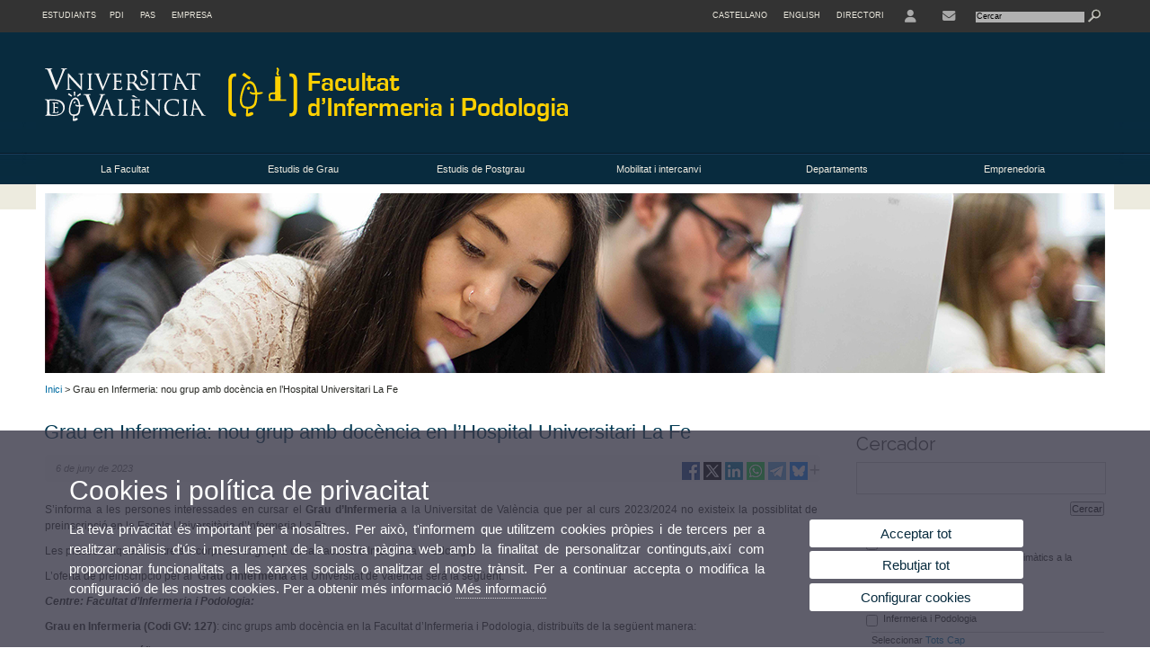

--- FILE ---
content_type: text/html; charset=UTF-8
request_url: https://www.uv.es/uvweb/infermeria-podologia/ca/noticies/grau-infermeria-nou-grup-docencia-hospital-universitari-fe-1285923371815/Novetat.html?id=1286321314233
body_size: 70058
content:



<!DOCTYPE html PUBLIC "-//W3C//DTD XHTML 1.0 Transitional//EN" "http://www.w3.org/TR/xhtml1/DTD/xhtml1-transitional.dtd">
	<html xmlns="http://www.w3.org/1999/xhtml" xml:lang="ca" lang="ca" xmlns:og="http://ogp.me/ns#"
      xmlns:fb="http://www.facebook.com/2008/fbml">
	<head><script type="text/javascript">
	
			if (false){ //Si hay //redireccionar
				var url = window.location.href;
				var esCorta = false;
				if (url != null)
				{
					if (url.indexOf("/ca") < 0 && url.indexOf("/es") < 0 && url.indexOf("/en") < 0)
					{
						esCorta = true;
					}
				}

				if (!esCorta)
				{
					window.location.replace("");
				}
			}
	
	</script>
        
    <link rel="alternate" hreflang="es" href="https://www.uv.es/uvweb/enfermeria-podologia/es/noticias/grado-enfermeria-nuevo-grupo-docencia-hospital-universitario-fe-1285923371815/Novetat.html?id=1286321314233"/><link rel="alternate" hreflang="en" href="https://www.uv.es/uvweb/nursing/en/news/grau-en-infermeria-nou-grup-amb-docencia-en-l-hospital-universitari-la-fe-1285923371815/Novetat.html?id=1286321314233"/>
	               
	           
				        <meta http-equiv="content-type" content="text/html; charset=utf-8"/>
        <meta http-equiv="X-UA-Compatible" content="IE=Edge"/>
        <meta name="keywords" content=""/>
			
			
		
	
	
	
	
	
	<meta name="twitter:card" content="summary_large_image" /><meta name="twitter:site" content="@UV_EG" /><meta property="fb:app_id" content="1012170145561457"/><meta property='og:title' content='Grau en Infermeria: nou grup amb docència en l’Hospital Universitari La Fe' /><meta property="og:type"   content="article" /> <meta property='og:url' content='https://www.uv.es/uvweb/infermeria-podologia/ca/noticies/grau-infermeria-nou-grup-docencia-hospital-universitari-fe-1285923371815/Novetat.html?id=1286321314233&amp;plantilla=InfermeriaPodologia/Page/TPGDetaill'/><meta property='og:image' content='http://www.uv.es/recursos/fatwirepub/ccurl/666/959/nou ingres1.jpg' /><meta property='og:image:secure_url' content='https://www.uv.es/recursos/fatwirepub/ccurl/666/959/nou ingres1.jpg' /><meta property='og:image:width' content='640' /><meta property='og:image:height' content='442' /><meta property='og:description' content='' /><link rel="canonical" href="https://www.uv.es/uvweb/infermeria-podologia/ca/noticies/grau-infermeria-nou-grup-docencia-hospital-universitari-fe-1285923371815/Novetat.html?id=1286321314233"/><meta name="robots" content="all"/><title>Grau en Infermeria: nou grup amb docència en l’Hospital Universitari La Fe</title><meta content="width=device-width, initial-scale=1.0" name="viewport"/><!-- non-retina iPhone pre iOS 7 -->
		<link rel="apple-touch-icon" href="/recursos/fatwirepub/img/logoapp_57.png" sizes="57x57"/>
		<!-- non-retina iPad pre iOS 7 -->
		<link rel="apple-touch-icon" href="/recursos/fatwirepub/img/logoapp_72.png" sizes="72x72"/>
		<!-- non-retina iPad iOS 7 -->
		<link rel="apple-touch-icon" href="/recursos/fatwirepub/img/logoapp_76.png" sizes="76x76"/>
		<!-- retina iPhone pre iOS 7 -->
		<link rel="apple-touch-icon" href="/recursos/fatwirepub/img/logoapp_114.png" sizes="114x114"/>
		<!-- retina iPhone iOS 7 -->
		<link rel="apple-touch-icon" href="/recursos/fatwirepub/img/logoapp_120.png" sizes="120x120"/>
		<!-- retina iPad pre iOS 7 -->
		<link rel="apple-touch-icon" href="/recursos/fatwirepub/img/logoapp_144.png" sizes="144x144"/>
		<!-- retina iPad iOS 7 -->
		<link rel="apple-touch-icon" href="/recursos/fatwirepub/img/logoapp_152.png" sizes="152x152"/>
	
		<link rel="stylesheet" type="text/css" href='/recursos/fatwirepub/css/estilo.css' />
		<link rel="stylesheet" type="text/css" href='/recursos/fatwirepub/css/estilo-arena.css' /><link rel="stylesheet" type="text/css" href='/recursos/fatwirepub/css/uv.css' />
		<link rel="stylesheet" type="text/css" href='/recursos/fatwirepub/css/humanity/jquery-ui-1.8.16.custom.css' />
		 <!-- Add the v6 core styles and then select the individual styles you need, like Solid and Brands -->
		  <link href="/recursos/fatwirepub/fontawesome-6.7.1/css/fontawesome.css" rel="stylesheet" />
		  <link href="/recursos/fatwirepub/fontawesome-6.7.1/css/brands.css" rel="stylesheet" />
		  <link href="/recursos/fatwirepub/fontawesome-6.7.1/css/solid.css" rel="stylesheet" />
		
		  <!-- support v4 icon references/syntax -->
		  <link href="/recursos/fatwirepub/fontawesome-6.7.1/css/v4-font-face.css" rel="stylesheet" />
		  <link href="/recursos/fatwirepub/fontawesome-6.7.1/css/v4-shims.css" rel="stylesheet" />

	
		<script type="text/javascript" src="/recursos/fatwirepub/js/paracepas.js"></script> 
		<script type="text/javascript" src="/recursos/fatwirepub/js/jquery-1.7.2.min.js"></script>

		<script type="text/javascript" src="/recursos/fatwirepub/js/html5lightbox.js"></script>
		<script type="text/javascript" src='/recursos/fatwirepub/js/jquery-ui-1.8.16.custom.min.js'></script>
		<script type="text/javascript" src='/recursos/fatwirepub/js/jquery.tinycarousel.js'></script>
		<script type="text/javascript" src="/recursos/fatwirepub/js/slider.js" ></script>
		<script type="text/javascript" src='/recursos/fatwirepub/js/jquery.ui.datepicker-ca.js'></script> 
		<script type="text/javascript" src='/recursos/fatwirepub/js/jquery.ui.datepicker-es.js'></script> 
		<script type="text/javascript" src='/recursos/fatwirepub/js/jquery-ui-timepicker-addon.js'></script> 
		<script type="text/javascript" src='/recursos/fatwirepub/js/jquery.imgCrossfade.min.js'></script> 
		<script type="text/javascript" src='/recursos/fatwirepub/js/jquery.ihavecookies.js'></script>
		<script type="text/javascript" src='/recursos/fatwirepub/js/website.js'></script>
		<script type="text/javascript" src='/recursos/fatwirepub/js/flexcroll.js'></script>
		<script type="text/javascript" src='/recursos/fatwirepub/js/tab.js'></script>
		<script type="text/javascript" src='/recursos/fatwirepub/js/dropdown.js'></script>
		<script type="text/javascript" src='/recursos/fatwirepub/js/collapse.js'></script>
		
		<script type="text/javascript" src='/recursos/fatwirepub/js/FileSaver.js'></script>
		<script type="text/javascript" src='/recursos/fatwirepub/js/Blob.js'></script>
		<script type="text/javascript" src='/recursos/fatwirepub/js/ics.js'></script>
	
		<link rel="stylesheet" href="https://cdnjs.cloudflare.com/ajax/libs/Chart.js/2.8.0/Chart.min.css"/>
		<script type="text/javascript" src="https://cdnjs.cloudflare.com/ajax/libs/Chart.js/2.8.0/Chart.bundle.min.js"></script>
		<script type="text/javascript" src="https://cdn.jsdelivr.net/gh/emn178/chartjs-plugin-labels/src/chartjs-plugin-labels.js"></script>
		
		
	<script async src="https://www.googletagmanager.com/gtag/js?id=UA-45789115-15"></script>
	<script type="text/javascript">
	
	function CookiesOk(){
		
			if($.fn.ihavecookies.preference("analytics") === true){
			
				
				  window.dataLayer = window.dataLayer || [];
				  function gtag(){dataLayer.push(arguments);}
				  gtag('js', new Date());
				
				  gtag('config', 'UA-45789115-15');	
				  
				
				gtag('config', 'G-T2G1MLSC1C');
				
					     (function() {
						    var cx = '011592280532160877737:lsblopbqyde';
						    var gcse = document.createElement('script'); gcse.type = 'text/javascript'; gcse.async = true;
						    gcse.src = (document.location.protocol == 'https:' ? 'https:' : 'http:') +
						        '//www.google.es/cse/cse.js?cx=' + cx;
						    var s = document.getElementsByTagName('script')[0]; s.parentNode.insertBefore(gcse, s);
						  })();
						
				
			}
		
		

		if($.fn.ihavecookies.preference("preferences") === true){
		
				if (false)
					document.cookie =  "c_locale=ca_ES;expires=" + myDate + ";Secure;domain=uv.es;path=/";
					
				if (true){//Sino hay
					var myDate = new Date();
					myDate.setMonth(myDate.getMonth() + 12);
					console.log(myDate);
					document.cookie = "c_locale=ca_ES;expires=" + myDate + ";Secure;domain=uv.es;path=/";
				}
		
		}

	}
	
	CookiesOk();
	
	</script></head><body><div id="wrap"  ><div id="containerCab">


<div id="pre-cabecera">	
	
	
		
		
			
			
			
		

				
				
			<div class="menu-perfiles-nou">
				<ul class="lista-perfiles-nou"><li class='enlace-cab-1'>
										<a href='javascript:mostrarLista(1);' style="padding: 0;"><span>Estudiants</span></a>
										<ul class='lista-perfiles-nou-seg'><li >
					
					
					
				<a href="http://www.uv.es/uvweb/futuros_estudiantes/ca/novetats-1285852326437.html" title = "S&apos;obrirà una nova finestra. Futurs Estudiants"  target="_blank">Futurs Estudiants</a></li><li >
					
					
					
				<a href="http://www.uv.es/uvweb/estudiantes_UV/ca/novetats-1285852853619.html" title = "S&apos;obrirà una nova finestra. Estudiants UV"  target="_blank">Estudiants UV</a></li></ul>
									</li><li>
					
					
					
				<a href="http://www.uv.es/uvweb/servei-recursos-humans-pdi/ca/servei-recursos-humans-pdi-1285902628698.html" title = "S&apos;obrirà una nova finestra. Docents i Investigadors"  target="_blank">PDI</a></li><li>
					
					
					
				<a href="http://www.uv.es/uvweb/servei-recursos-humans-pas/ca/servei-recursos-humans--1285910936596.html" title = "S&apos;obrirà una nova finestra. Personal Tecnic Administracio"  target="_blank">PAS</a></li><li>
					
					
					
				<a href="http://www.uv.es/uvweb/empresa/ca/introduccio-1285853486272.html" title = "S&apos;obrirà una nova finestra. Empresa"  target="_blank">Empresa</a></li></ul>
			</div><div class="menu-servicios-nou">
			<ul><li class="idiomes-nou"><a lang="es" xml:lang="es" href="https://www.uv.es/uvweb/enfermeria-podologia/es/noticias/grado-enfermeria-nuevo-grupo-docencia-hospital-universitario-fe-1285923371815/Novetat.html?id=1286321314233" title="Enlace a la página de inicio de la UV, versión Castellano">Castellano</a></li><li class="idiomes-nou"><a lang="en" xml:lang="en" href="https://www.uv.es/uvweb/nursing/en/news/grau-en-infermeria-nou-grup-amb-docencia-en-l-hospital-universitari-la-fe-1285923371815/Novetat.html?id=1286321314233" title="Link to UV's home page, English version">English</a></li>


<li class="directori-nou  enlace-cab-51"  ><a href='javascript:mostrarLista(51);' style="padding: 0;"><span>Directori</span></a><ul class="lista-perfiles-nou-seg enlace-icono"><li ><a href="https://www.uv.es/uvweb/universitat/ca/directori/facultats-escoles-1285846794920.html" title = "Facultats i Escoles" >Facultats i Escoles</a></li><li ><a href="https://www.uv.es/uvweb/universitat/ca/directori/departaments-1285846794927.html" title = "Departaments" >Departaments</a></li><li ><a href="https://www.uv.es/uvweb/universitat/ca/directori/serveis-1285846794934.html" title = "Enllaç a Serveis" >Serveis</a></li><li ><a href="https://www.uv.es/uvweb/universitat/ca/directori/instituts-investigacio-eris-1285846795127.html" title = "Enllaç a Instituts" >Instituts Investigació i ERI</a></li><li ><a href="https://www.uv.es/uvweb/universitat/ca/directori/grups-investigacio-1285956741406.html" title = "Enllaç a Grups recerca" >Grups d'Investigació</a></li><li ><a href="https://www.uv.es/uvweb/universitat/ca/directori/altres-estructures/centres-singulars-1285847103169.html" title = "Enllaç a Altres estructures" >Altres estructures</a></li><li ><a href="https://www.uv.es/uvweb/universitat/ca/directori/consell-direccio/consell-direccio-1286041453118.html" title = "Enllaç a Consell de Direcció" >Consell de Direcció</a></li><li ><a href="https://www.uv.es/uvweb/universitat/ca/directori/altres-organs-universitat/altres-organs-universitat-1285854394935.html" title = "Enllaç a Altres òrgans d&apos;Universitat" >Altres òrgans d'Universitat</a></li><li ><a href="https://www.uv.es/uvweb/universitat/ca/directori/fundacions-entitats-associades/fundacio-general-uv-1285847103191.html" title = "Enllaç a Fundacions i entitats associades" >Fundacions i entitats associades</a></li><li ><a href="https://www.uv.es/uvweb/universitat/ca/directori/catedres-institucionals-1285846794956.html" title = "Enllaç a Càtedres institucionals" >Càtedres institucionals</a></li><li ><a href="https://www.uv.es/uvweb/universitat/ca/directori/cercador-persones-1285866527763.html" title = "Enllaç a Cercador de Persones" >Cercador de Persones</a></li><li ><a href="https://www.uv.es/uvweb/universitat/ca/directori/planols/campus-blasco-ibanez-1285973761226.html" title = "Enllaç a Plànols" >Plànols</a></li><li ><a href="https://www.uv.es/uvweb/universitat/ca/directori/directori-telefonic/cercador-telefons-1285924545938.html" title = "Enllaç a Directori telefònic" >Directori telefònic</a></li><li ><a href="https://www.uv.es/uvweb/universitat/ca/directori/emergencies-seguretat/emergencies-dins-horari-treball-1285949714693.html" title = "Enllaç a Emergències i Seguretat" >Emergències i Seguretat</a></li></ul></li><li class="directori-nou enlace-icono enlace-cab-52">
									<a  href='javascript:mostrarLista(52);' style="padding: 0;"><span><span class="fa fa-user"><span class="sr-only">User</span></span></span></a><ul class="lista-perfiles-nou-seg"><li ><a href="http://correu.uv.es/" title = "Enllaç entorno" >ENTORN D'USUARI UV</a></li><li ><a href="https://www.uv.es/seu-electronica/ca/electronica-uv.html" title = "Enllaç a Seu electrònica UV" >Seu electrònica UV</a></li><li ><a href="https://www.uv.es/registre" title = "Enllaç Registre General" >Registre General</a></li><li ><a href="http://tauler.uv.es/" title = "Enllaç tablon oficial" >Tauler Oficial d'anuncis UV</a></li><li ><a href="https://aulavirtual.uv.es/" title = "Enllaç aula virtual" >Aula Virtual</a></li><li ><a href="https://contrataciondelestado.es/wps/portal/!ut/p/b1/[base64]!!/dl4/d5/L0lDUmlTUSEhL3dHa0FKRnNBLzRKVXFDQSEhL2Nh/" title = "Enllaç perfil contractant" >Perfil de contractant</a></li></ul></li><li class="directori-nou enlace-icono"><a href="https://www.uv.es/uvweb/infermeria-podologia/ca/facultat/situacio-contacte/contacte-1285850235887.html" title = "Contacte" ><i class="fa fa-envelope"></i></a></li><script type="text/javascript">				
						function mostrarLista (n) {
							var visibility = $('.enlace-cab-'+n+' ul').css( "visibility" ); 

							if(visibility != 'visible') {
								$('.enlace-cab-'+n+' ul').css( "opacity","1" ); 
								$('.enlace-cab-'+n+' ul').css( "visibility","visible" ); 
							 	for(var i=1;i<4;i++){
									 if(i!=n){
										 $('.enlace-cab-'+i+' ul').css( "opacity","" ); 
										 $('.enlace-cab-'+i+' ul').css( "visibility","" );	
									 }
							 	}
							}
							if(visibility == 'visible') {
								 $('.enlace-cab-'+n+' ul').css( "opacity","" ); 
								 $('.enlace-cab-'+n+' ul').css( "visibility","hidden" );
							}
						}
					
					</script>
					
					<li class="buscador-nou">
						<form action="https://www.uv.es:443/sites/Satellite/infermeria-podologia/ca/noticies/grau-infermeria-nou-grup-docencia-hospital-universitari-fe-1285923371815/Novetat.html" method="get" name="formBuscador" >
							<input type="hidden" name="pagename" value="InfermeriaPodologia/Page/TPGListat"/>
							<input type="hidden" name="cid" value="1285850234948"/>
							<input type="hidden" name="site" value="InfermeriaPodologia"/>
							<input type="hidden" name="locale" value="ca_ES"/>
							<input type="hidden" name="p1" value="Cercador"/>
						    <!-- label for="p3"  style="display:none">< %=litBuscador %></label--><input title="Cercador" value="Cercar" name="g3" id="g3" class="form-text" type="text" size="20" onfocus="javascript:this.value='';" 
						    		onblur="javascript:if(this.value==''){this.value='';}" 
						    		accesskey="i"/>
							<input type="submit" class="form-submit" value="&nbsp;"/>
						</form>				
					</li>
									
			</ul>
		</div>
		</div>
		<div id="cabecera"   ><h1 id="logo"><map name="mapa1" id="mapa1" >	
					<area  shape="rect" title="Universitat de València" alt="Universitat de València" coords="0,0,200,135" href="https://www.uv.es/uvweb/universitat/ca/universitat-valencia-1285845048380.html"/><area  shape="rect" title="Facultat d'Infermeria" alt="Facultat d'Infermeria" coords="293,0,611,135" href="https://www.uv.es/uvweb/infermeria-podologia/ca/facultat-infermeria-podologia-1285850234948.html"/></map>
					<img src="/recursos/fatwirepub/ccurl/352/913/cabecera_enfermeria_vl.png" alt="Logo del portal" usemap="#mapa1" /> 
					</h1>	
					</div><script type="text/javascript">				
		function mostrarLista (n) {
			var visibility = $('.enlace-cab-'+n+' ul').css( "visibility" ); 
			console.log('primero: ');
			console.log();
			if(visibility != 'visible') {

				console.log('tercero: ');
				console.log();
				$('.enlace-cab-'+n+' ul').css( "opacity","1" ); 
				$('.enlace-cab-'+n+' ul').css( "visibility","visible" ); 
			 	for(var i=1;i<4;i++){
					 if(i!=n){
						 $('.enlace-cab-'+i+' ul').css( "opacity","" ); 
						 $('.enlace-cab-'+i+' ul').css( "visibility","" );	
					 }
			 	}
			}
			if(visibility == 'visible') {
				 $('.enlace-cab-'+n+' ul').css( "opacity","" ); 
				 $('.enlace-cab-'+n+' ul').css( "visibility","hidden" );
			}
		}
	
	</script>
	




        
		
		
		
    


<!-- CSEMenuPrincipal para que se cachee aunque sea vacio -->

		
			<div id="menu-segundos" >
				<div id="menu-principal" class="div6" >
				<button type='button' class='boton-menu' style='display:none'><span class='barra-menu'></span><span class='barra-menu'></span><span class='barra-menu'></span><span class="menu-text">Menú</span></button>
				
				<ul class="menu-prim-nuevo "><li class='menu1'>
								<script type="text/javascript">
								// <![CDATA[ 
									document.write("<a class='pagenum menu2nivel' rel='0'  href='javascript:menu(1);' title='La Facultat'>La Facultat</a>");
								// ]]>
								
								
								
								</script>
								<noscript>
								<a class="pagenum menu2nivel" rel='0'  href="https://www.uv.es/uvweb/infermeria-podologia/ca/facultat-1285850235874.html" title="La Facultat">La Facultat</a>
								</noscript>
								
								
								
									<ul class='menu-seg-nuevo' ><li><a href="https://www.uv.es/uvweb/infermeria-podologia/ca/facultat/presentacio/facultat-1285852862236.html" title="Presentació"  > Presentació</a></li><li><a href="https://www.uv.es/uvweb/infermeria-podologia/ca/facultat/carta-serveis/presentacio-1286020621044.html" title="Carta de Serveis"  > Carta de Serveis</a></li><li><a href="https://www.uv.es/uvweb/infermeria-podologia/ca/facultat/organs-comissions/altres-comissions/comite-qualitat-1285925405647.html" title="Qualitat"  > Qualitat</a></li><li><a href="https://www.uv.es/uvweb/infermeria-podologia/ca/facultat/situacio-contacte/ubicacio/facultat-infermeria-podologia-1285873188135.html" title="Situació i contacte"  > Situació i contacte</a></li><li><a href="https://www.uv.es/uvweb/infermeria-podologia/ca/facultat/equip-deganal-1285850234654.html" title="Equip deganal"  > Equip deganal</a></li><li><a href="https://www.uv.es/uvweb/infermeria-podologia/ca/facultat/secretaria/horaris-1285850235132.html" title="Secretaria"  > Secretaria</a></li><li><a href="https://www.uv.es/uvweb/infermeria-podologia/ca/facultat/organs-comissions/junta-centre/convocatories-acords-acumulats-1285850235832.html" title="Òrgans i comissions"  > Òrgans i comissions</a></li><li><a href="https://www.uv.es/uvweb/infermeria-podologia/ca/facultat/espais-recursos/directori-espais-1285850234731.html" title="Espais i recursos"  > Espais i recursos</a></li><li><a href="https://www.uv.es/uvweb/infermeria-podologia/ca/facultat/normatives-1285850234416.html" title="Normatives"  > Normatives</a></li><li><a href="https://www.uv.es/uvweb/servei-recursos-humans-pdi/ca/seleccio-professorat/personal-contractat/convocatories-contractacio-temporal-1285902901553.html" title="S&apos;obrirà una nova finestra.Contractació de professorat"   target='_blank'> Contractació de professorat</a></li><li><a href="https://www.uv.es/uvweb/infermeria-podologia/ca/facultat/convenis-1285850236741.html" title="Convenis"  > Convenis</a></li><li><a href="https://www.uv.es/uvweb/infermeria-podologia/ca/facultat/ajudes-premis-1286430805667.html" title="Ajudes i premis"  > Ajudes i premis</a></li></ul></li><li class='menu2'>
								<script type="text/javascript">
								// <![CDATA[ 
									document.write("<a class='pagenum menu2nivel' rel='1'  href='javascript:menu(2);' title='Estudis de Grau'>Estudis de Grau</a>");
								// ]]>
								
								
								
								</script>
								<noscript>
								<a class="pagenum menu2nivel" rel='1'  href="https://www.uv.es/uvweb/infermeria-podologia/ca/estudis-grau-1285850236104.html" title="Estudis de Grau">Estudis de Grau</a>
								</noscript>
								
								
								
									<ul class='menu-seg-nuevo' ><li><a href="https://www.uv.es/uvweb/infermeria-podologia/ca/estudis-grau/oferta-graus/graus-1285850234724.html" title="Oferta de graus"  > Oferta de graus</a></li><li><a href="https://www.uv.es/uvweb/infermeria-podologia/ca/estudis-grau/admissio/admissio-uv-1285850234311.html" title="Admissió"  > Admissió</a></li><li><a href="https://www.uv.es/uvweb/infermeria-podologia/ca/estudis-grau/curs-adaptacio-grau-1285853071876.html" title="Curs d&apos;Adaptació al Grau"  > Curs d'Adaptació al Grau</a></li><li><a href="https://www.uv.es/uvweb/infermeria-podologia/ca/estudis-grau/acces-estudis-iniciats-traslllat-/acces-estudis-iniciats-traslllat-1286012546477.html" title="Accés amb estudis iniciats (traslllat)"  > Accés amb estudis iniciats (traslllat)</a></li><li><a href="https://www.uv.es/uvweb/infermeria-podologia/ca/estudis-grau/homologacio-titols-estrangers-cursos-tutelats-1286315889645.html" title="Homologació títols estrangers: Cursos tutelats"  > Homologació títols estrangers: Cursos tutelats</a></li><li><a href="https://www.uv.es/uvweb/infermeria-podologia/ca/estudis-grau/matricula/instruccions-matricula/aspectes-generals-1285850236657.html" title="Matrícula"  > Matrícula</a></li><li><a href="https://www.uv.es/uvweb/infermeria-podologia/ca/estudis-grau/beques-ajudes/ministeri-educacio/beques-caracter-general-mobilitat-1285850234619.html" title="Beques i ajudes"  > Beques i ajudes</a></li><li><a href="https://www.uv.es/uvweb/infermeria-podologia/ca/estudis-grau/calendari-academic/calendari-academic-1286012548558.html" title="Calendari Acadèmic"  > Calendari Acadèmic</a></li><li><a href="https://www.uv.es/uvweb/infermeria-podologia/ca/estudis-grau/convocatories-qualificacions/permanencia-1285850235223.html" title="Convocatòries i qualificacions"  > Convocatòries i qualificacions</a></li><li><a href="https://www.uv.es/uvweb/infermeria-podologia/ca/estudis-grau/titols-certificats/titols-1285850236608.html" title="Títols i certificats"  > Títols i certificats</a></li><li><a href="https://www.uv.es/uvweb/infermeria-podologia/ca/estudis-grau/transferencia-reconeixement-credits/transferencia-reconeixement-credits-1286012549969.html" title="Transferència i reconeixement de crèdits"  > Transferència i reconeixement de crèdits</a></li><li><a href="http://www.uv.es/uvweb/universitat/ca/estudis-grau/informacio-academica-administrativa/activitats-participacio-universitaria/propostes-activitats-1285853041913.html" title="S&apos;obrirà una nova finestra.Activitats de participació universitària"   target='_blank'> Activitats de participació universitària</a></li><li><a href="https://www.uv.es/uvweb/infermeria-podologia/ca/estudis-grau/normatives/normatives-estatals-1285852138248.html" title="S&apos;obrirà una nova finestra.Normatives"   target='_blank'> Normatives</a></li></ul></li><li class='menu3'>
								<script type="text/javascript">
								// <![CDATA[ 
									document.write("<a class='pagenum menu2nivel' rel='2'  href='javascript:menu(3);' title='Estudis de Postgrau'>Estudis de Postgrau</a>");
								// ]]>
								
								
								
								</script>
								<noscript>
								<a class="pagenum menu2nivel" rel='2'  href="https://www.uv.es/uvweb/infermeria-podologia/ca/estudis-postgrau-1285850234298.html" title="Estudis de Postgrau">Estudis de Postgrau</a>
								</noscript>
								
								
								
									<ul class='menu-seg-nuevo' ><li><a href="https://www.uv.es/uvweb/infermeria-podologia/ca/estudis-postgrau/masters-oficials/estudis-postgrau-1285850236699.html" title="Màsters oficials"  > Màsters oficials</a></li><li><a href="https://www.uv.es/uvweb/infermeria-podologia/ca/estudis-postgrau/doctorats/estudis-postgrau-1285850235125.html" title="Doctorats"  > Doctorats</a></li><li><a href="https://www.uv.es/uvweb/infermeria-podologia/ca/estudis-postgrau/altres-estudis-postgrau/introduccio-1285850235524.html" title="Altres estudis de Postgrau"  > Altres estudis de Postgrau</a></li></ul></li><li class='menu4'>
								<script type="text/javascript">
								// <![CDATA[ 
									document.write("<a class='pagenum menu2nivel' rel='3'  href='javascript:menu(4);' title='Mobilitat i intercanvi'>Mobilitat i intercanvi</a>");
								// ]]>
								
								
								
								</script>
								<noscript>
								<a class="pagenum menu2nivel" rel='3'  href="https://www.uv.es/uvweb/infermeria-podologia/ca/mobilitat-intercanvi-1285850236343.html" title="Mobilitat i intercanvi">Mobilitat i intercanvi</a>
								</noscript>
								
								
								
									<ul class='menu-seg-nuevo' ><li><a href="https://www.uv.es/uvweb/infermeria-podologia/ca/mobilitat-intercanvi/estudiants-uv-outgoing/erasmus-estudis/outgoing/informacio-general-1285850235017.html" title="Estudiants de la UV - Outgoing"  > Estudiants de la UV - Outgoing</a></li><li><a href="https://www.uv.es/uvweb/infermeria-podologia/ca/mobilitat-intercanvi/estudiants-altres-universitats-incoming/erasmus-estudis/incoming/informacio-general-1285850234381.html" title="Estudiants d&apos;altres universitats - Incoming"  > Estudiants d'altres universitats - Incoming</a></li><li><a href="https://www.uv.es/uvweb/infermeria-podologia/ca/mobilitat-intercanvi/mobilitat-pdi/pas/programa-erasmus-pdi/pas/mobilitat-docent-pdi-1285850235608.html" title="Mobilitat PDI/PAS"  > Mobilitat PDI/PAS</a></li><li><a href="https://www.uv.es/uvweb/infermeria-podologia/ca/mobilitat-intercanvi/bips-erasmus/beques-bips-1286319911866.html" title="BIPs Erasmus"  > BIPs Erasmus</a></li></ul></li><li class='menu5'>
								<script type="text/javascript">
								// <![CDATA[ 
									document.write("<a class='pagenum menu2nivel' rel='4'  href='javascript:menu(5);' title='Departaments'>Departaments</a>");
								// ]]>
								
								
								
								</script>
								<noscript>
								<a class="pagenum menu2nivel" rel='4'  href="https://www.uv.es/uvweb/infermeria-podologia/ca/departaments-1285850234696.html" title="Departaments">Departaments</a>
								</noscript>
								
								
								
									<ul class='menu-seg-nuevo' ><li><a href="https://www.uv.es/uvweb/infermeria-podologia/ca/departaments/llista-departaments/introduccio-1285850236252.html" title="Llista de departaments"  > Llista de departaments</a></li></ul></li><li class='menu6'>
								<script type="text/javascript">
								// <![CDATA[ 
									document.write("<a class='pagenum menu2nivel' rel='5'  href='javascript:menu(6);' title='Emprenedoria'>Emprenedoria</a>");
								// ]]>
								
								
								
								</script>
								<noscript>
								<a class="pagenum menu2nivel" rel='5'  href="https://www.uv.es/uvweb/infermeria-podologia/ca/emprenedoria/novetats-emprenedoria-1286381198493.html" title="Emprenedoria">Emprenedoria</a>
								</noscript>
								
								
								
									<ul class='menu-seg-nuevo' ><li><a href="https://www.uv.es/uvweb/infermeria-podologia/ca/emprenedoria/novetats-emprenedoria-1286381198493.html" title="Novetats d&apos;emprenedoria"  > Novetats d'emprenedoria</a></li><li><a href="https://www.uv.es/uvweb/infermeria-podologia/ca/emprenedoria/punt-assessorament-1286381216448.html" title="Punt d&apos;assessorament"  > Punt d'assessorament</a></li><li><a href="https://www.uv.es/uvweb/infermeria-podologia/ca/emprenedoria/espais-coworking-1286381217345.html" title="Espais coworking"  > Espais coworking</a></li></ul></li>
					</ul>
				
				</div> 
					<script type="text/javascript">
					// <![CDATA[ 
					document.write("<ul class='menu-prim-movil-nou' ><li class='menu-movil-1'><a class='pagenum menu2nivel' rel='0'  href='javascript:menuMovil(1);' title='La Facultat'>La Facultat <span class='ar1'><i class='fa fa-angle-right'></i></span><span style='display:none' class='ad1'><i class='fa fa-angle-down'></i></span></a><ul class='menu-seg-movil ms1' style='display:none'><li><a href='https://www.uv.es/uvweb/infermeria-podologia/ca/facultat/presentacio/facultat-1285852862236.html' title='Presentació'  >Presentació</a></li><li><a href='https://www.uv.es/uvweb/infermeria-podologia/ca/facultat/carta-serveis/presentacio-1286020621044.html' title='Carta de Serveis'  >Carta de Serveis</a></li><li><a href='https://www.uv.es/uvweb/infermeria-podologia/ca/facultat/organs-comissions/altres-comissions/comite-qualitat-1285925405647.html' title='Qualitat'  >Qualitat</a></li><li><a href='https://www.uv.es/uvweb/infermeria-podologia/ca/facultat/situacio-contacte/ubicacio/facultat-infermeria-podologia-1285873188135.html' title='Situació i contacte'  >Situació i contacte</a></li><li><a href='https://www.uv.es/uvweb/infermeria-podologia/ca/facultat/equip-deganal-1285850234654.html' title='Equip deganal'  >Equip deganal</a></li><li><a href='https://www.uv.es/uvweb/infermeria-podologia/ca/facultat/secretaria/horaris-1285850235132.html' title='Secretaria'  >Secretaria</a></li><li><a href='https://www.uv.es/uvweb/infermeria-podologia/ca/facultat/organs-comissions/junta-centre/convocatories-acords-acumulats-1285850235832.html' title='Òrgans i comissions'  >Òrgans i comissions</a></li><li><a href='https://www.uv.es/uvweb/infermeria-podologia/ca/facultat/espais-recursos/directori-espais-1285850234731.html' title='Espais i recursos'  >Espais i recursos</a></li><li><a href='https://www.uv.es/uvweb/infermeria-podologia/ca/facultat/normatives-1285850234416.html' title='Normatives'  >Normatives</a></li><li><a href='https://www.uv.es/uvweb/servei-recursos-humans-pdi/ca/seleccio-professorat/personal-contractat/convocatories-contractacio-temporal-1285902901553.html' title='S&apos;obrirà una nova finestra.Contractació de professorat'   target='_blank'>Contractació de professorat</a></li><li><a href='https://www.uv.es/uvweb/infermeria-podologia/ca/facultat/convenis-1285850236741.html' title='Convenis'  >Convenis</a></li><li><a href='https://www.uv.es/uvweb/infermeria-podologia/ca/facultat/ajudes-premis-1286430805667.html' title='Ajudes i premis'  >Ajudes i premis</a></li></ul></li><li class='menu-movil-2'><a class='pagenum menu2nivel' rel='1'  href='javascript:menuMovil(2);' title='Estudis de Grau'>Estudis de Grau <span class='ar2'><i class='fa fa-angle-right'></i></span><span style='display:none' class='ad2'><i class='fa fa-angle-down'></i></span></a><ul class='menu-seg-movil ms2' style='display:none'><li><a href='https://www.uv.es/uvweb/infermeria-podologia/ca/estudis-grau/oferta-graus/graus-1285850234724.html' title='Oferta de graus'  >Oferta de graus</a></li><li><a href='https://www.uv.es/uvweb/infermeria-podologia/ca/estudis-grau/admissio/admissio-uv-1285850234311.html' title='Admissió'  >Admissió</a></li><li><a href='https://www.uv.es/uvweb/infermeria-podologia/ca/estudis-grau/curs-adaptacio-grau-1285853071876.html' title='Curs d&apos;Adaptació al Grau'  >Curs d'Adaptació al Grau</a></li><li><a href='https://www.uv.es/uvweb/infermeria-podologia/ca/estudis-grau/acces-estudis-iniciats-traslllat-/acces-estudis-iniciats-traslllat-1286012546477.html' title='Accés amb estudis iniciats (traslllat)'  >Accés amb estudis iniciats (traslllat)</a></li><li><a href='https://www.uv.es/uvweb/infermeria-podologia/ca/estudis-grau/homologacio-titols-estrangers-cursos-tutelats-1286315889645.html' title='Homologació títols estrangers: Cursos tutelats'  >Homologació títols estrangers: Cursos tutelats</a></li><li><a href='https://www.uv.es/uvweb/infermeria-podologia/ca/estudis-grau/matricula/instruccions-matricula/aspectes-generals-1285850236657.html' title='Matrícula'  >Matrícula</a></li><li><a href='https://www.uv.es/uvweb/infermeria-podologia/ca/estudis-grau/beques-ajudes/ministeri-educacio/beques-caracter-general-mobilitat-1285850234619.html' title='Beques i ajudes'  >Beques i ajudes</a></li><li><a href='https://www.uv.es/uvweb/infermeria-podologia/ca/estudis-grau/calendari-academic/calendari-academic-1286012548558.html' title='Calendari Acadèmic'  >Calendari Acadèmic</a></li><li><a href='https://www.uv.es/uvweb/infermeria-podologia/ca/estudis-grau/convocatories-qualificacions/permanencia-1285850235223.html' title='Convocatòries i qualificacions'  >Convocatòries i qualificacions</a></li><li><a href='https://www.uv.es/uvweb/infermeria-podologia/ca/estudis-grau/titols-certificats/titols-1285850236608.html' title='Títols i certificats'  >Títols i certificats</a></li><li><a href='https://www.uv.es/uvweb/infermeria-podologia/ca/estudis-grau/transferencia-reconeixement-credits/transferencia-reconeixement-credits-1286012549969.html' title='Transferència i reconeixement de crèdits'  >Transferència i reconeixement de crèdits</a></li><li><a href='http://www.uv.es/uvweb/universitat/ca/estudis-grau/informacio-academica-administrativa/activitats-participacio-universitaria/propostes-activitats-1285853041913.html' title='S&apos;obrirà una nova finestra.Activitats de participació universitària'   target='_blank'>Activitats de participació universitària</a></li><li><a href='https://www.uv.es/uvweb/infermeria-podologia/ca/estudis-grau/normatives/normatives-estatals-1285852138248.html' title='S&apos;obrirà una nova finestra.Normatives'   target='_blank'>Normatives</a></li></ul></li><li class='menu-movil-3'><a class='pagenum menu2nivel' rel='2'  href='javascript:menuMovil(3);' title='Estudis de Postgrau'>Estudis de Postgrau <span class='ar3'><i class='fa fa-angle-right'></i></span><span style='display:none' class='ad3'><i class='fa fa-angle-down'></i></span></a><ul class='menu-seg-movil ms3' style='display:none'><li><a href='https://www.uv.es/uvweb/infermeria-podologia/ca/estudis-postgrau/masters-oficials/estudis-postgrau-1285850236699.html' title='Màsters oficials'  >Màsters oficials</a></li><li><a href='https://www.uv.es/uvweb/infermeria-podologia/ca/estudis-postgrau/doctorats/estudis-postgrau-1285850235125.html' title='Doctorats'  >Doctorats</a></li><li><a href='https://www.uv.es/uvweb/infermeria-podologia/ca/estudis-postgrau/altres-estudis-postgrau/introduccio-1285850235524.html' title='Altres estudis de Postgrau'  >Altres estudis de Postgrau</a></li></ul></li><li class='menu-movil-4'><a class='pagenum menu2nivel' rel='3'  href='javascript:menuMovil(4);' title='Mobilitat i intercanvi'>Mobilitat i intercanvi <span class='ar4'><i class='fa fa-angle-right'></i></span><span style='display:none' class='ad4'><i class='fa fa-angle-down'></i></span></a><ul class='menu-seg-movil ms4' style='display:none'><li><a href='https://www.uv.es/uvweb/infermeria-podologia/ca/mobilitat-intercanvi/estudiants-uv-outgoing/erasmus-estudis/outgoing/informacio-general-1285850235017.html' title='Estudiants de la UV - Outgoing'  >Estudiants de la UV - Outgoing</a></li><li><a href='https://www.uv.es/uvweb/infermeria-podologia/ca/mobilitat-intercanvi/estudiants-altres-universitats-incoming/erasmus-estudis/incoming/informacio-general-1285850234381.html' title='Estudiants d&apos;altres universitats - Incoming'  >Estudiants d'altres universitats - Incoming</a></li><li><a href='https://www.uv.es/uvweb/infermeria-podologia/ca/mobilitat-intercanvi/mobilitat-pdi/pas/programa-erasmus-pdi/pas/mobilitat-docent-pdi-1285850235608.html' title='Mobilitat PDI/PAS'  >Mobilitat PDI/PAS</a></li><li><a href='https://www.uv.es/uvweb/infermeria-podologia/ca/mobilitat-intercanvi/bips-erasmus/beques-bips-1286319911866.html' title='BIPs Erasmus'  >BIPs Erasmus</a></li></ul></li><li class='menu-movil-5'><a class='pagenum menu2nivel' rel='4'  href='javascript:menuMovil(5);' title='Departaments'>Departaments <span class='ar5'><i class='fa fa-angle-right'></i></span><span style='display:none' class='ad5'><i class='fa fa-angle-down'></i></span></a><ul class='menu-seg-movil ms5' style='display:none'><li><a href='https://www.uv.es/uvweb/infermeria-podologia/ca/departaments/llista-departaments/introduccio-1285850236252.html' title='Llista de departaments'  >Llista de departaments</a></li></ul></li><li class='menu-movil-6'><a class='pagenum menu2nivel' rel='5'  href='javascript:menuMovil(6);' title='Emprenedoria'>Emprenedoria <span class='ar6'><i class='fa fa-angle-right'></i></span><span style='display:none' class='ad6'><i class='fa fa-angle-down'></i></span></a><ul class='menu-seg-movil ms6' style='display:none'><li><a href='https://www.uv.es/uvweb/infermeria-podologia/ca/emprenedoria/novetats-emprenedoria-1286381198493.html' title='Novetats d&apos;emprenedoria'  >Novetats d'emprenedoria</a></li><li><a href='https://www.uv.es/uvweb/infermeria-podologia/ca/emprenedoria/punt-assessorament-1286381216448.html' title='Punt d&apos;assessorament'  >Punt d'assessorament</a></li><li><a href='https://www.uv.es/uvweb/infermeria-podologia/ca/emprenedoria/espais-coworking-1286381217345.html' title='Espais coworking'  >Espais coworking</a></li></ul></li></ul>");
					// ]]>
					</script>	
				
				
												<script type="text/javascript">
								// <![CDATA[ 
									
									function menu (n) {
										
									//	var element = document.getElementsByClassName('menu'+n);
							       //      if(element.style.visibility == 'hidden'){
							        //    alert(element.style.width);
							        //    }
										 
										 var index = $('.menu'+n+' ul').css( "z-index" ); 
										 if(index == '99999'){
											 $('.menu'+n+' ul').css( "opacity","1" ); 
											 $('.menu'+n+' ul').css( "visibility","visible" );  
											 $('.menu'+n+' ul').css( "z-index","9999" );
											 for(var i=1;i<8;i++){
												 if(i!=n){
													 $('.menu'+i+' ul').css( "opacity","" ); 
													 $('.menu'+i+' ul').css( "visibility","" );
													 $('.menu'+i+' ul').css( "z-index","99999" );													 
												 }
											 }
										 }
										 if(index == '9999'){
											 $('.menu'+n+' ul').css( "opacity","" ); 
											 $('.menu'+n+' ul').css( "visibility","hidden" );
											 $('.menu'+n+' ul').css( "z-index","99999" );
											 
							//				 $('.menu'+n).mouseleave( function() { $('.menu'+n+' ul').css( "visibility","" ); });
										 }
										 
			 
			   						}
									
									
									
									function menuMovil (n) {
										 $( ".ms"+n ).toggle();
										 $( ".ar"+n ).toggle();
										 $( ".ad"+n ).toggle();
									}
									
									$( ".boton-menu" ).click(function() {
										
										  	$( ".menu-prim-movil-nou" ).toggle();
										  	$( ".menu-servicios-nou" ).toggle();
											$( ".menu-perfiles-nou" ).toggle();
										 
										  
										  $( ".menu-slider" ).toggle();
										  $( ".menu-slider-segons" ).toggle();
										});
									
			//						$( ".menu-prim-movil li" ).click(function() {
				//						  $( ".menu-prim-movil li ul" ).toggle();
				//						});
									
									
								// ]]>
								
								
								
								</script></div>
		
		
		
		
		
		
	


<div id="slider-segons-largo">



				
				
				
			
			
			
			
		
		<div class="viewport">
			<ul class="overview"> 
		<!-- satellite:normalizeurl url='< %=srcImagen%>' outstring="enlacePaginaNormalized" /-->
		<li>
			<div class="panel-foto">
			
				
					
						<img  src="/recursos/fatwirepub/ccurl/949/514/slide_INT_4.jpg" alt="" />
									
				
				
				
				
			</div>
		</li>
		
			</ul>
		</div>	
		</div>




		
		
		
	
			<div class="grid_16" id="menu-navegacion">
				<span class="miga-pan">
				
					
					
					
					
					
				
				
					
					
					
				
					<a href='https://www.uv.es/uvweb/infermeria-podologia/ca/facultat-infermeria-podologia-1285850234948.html' title='Inici'>Inici</a>  &gt; Grau en Infermeria: nou grup amb docència en l’Hospital Universitari La Fe
				
				</span>
			</div>
		


		
		
		
	



		
		
		
	
	<div id="content">
	
	
	
 

		
		
		
	
			
			
			
		
			
			
		
			
		
			
			
			
		<div class="m2"></div><h2  class="titulo-segundos barra-contenido">Grau en Infermeria: nou grup amb docència en l’Hospital Universitari La Fe </h2 ><div class="detall-box">
				<ul class="detall-info"><li class="detall-date">6 de juny de 2023
						</li>
							
						<li class="detall-share">
								
								
									
								
								
								
							

	<div class="comparte1286321314233" style="width:156px; position:relative; right:-1em; float:none; height: 24px">
		<div class="links1286321314233" style="position:absolute; right:12px; width:145px">
		</div>
		<div class="blocRedes1286321314233" style="display: none;">
		</div>
		<span class="iconPlus1286321314233">
			<span id="iconPlus" class="fa fa-plus" aria-hidden="true" style="position:absolute; top:0.4em; cursor:pointer; right:0.5px">
			</span>
		</span>
	</div><script type="text/javascript">    
	    //Variable necesarias para eliminar el error en las URL por culpa de los espacios en blanco en textos, titulos, alt, etc. 
	    var patron = / /g;
		var nuevoValorTexto = "%20";
		var nuevoValor = "_";
		
		//Texto que acompaÃ±a a la URL de la pÃ¡gina actual para todas las redes sociales sin espacios
		var texto = 'Grau en Infermeria: nou grup amb docència en l’Hospital Universitari La Fe';
	    var textoSin = texto.replace(patron, nuevoValorTexto);
			
	    //Titulo de las distintas redes sociales sin espacios
	    var titleFace = 'Comparteix en Facebook';																																										//FACEBOOK
	    var titleFaceSin = titleFace.replace(patron, nuevoValor);																																								//FACEBOOK
	    var titleTwitter = 'Comparteix en Twitter';																																											//TWITTER
	    var titleTwitterSin = titleTwitter.replace(patron, nuevoValor);																																									//TWITTER
	    var titleLinkedin = 'Comparteix en LinkedIn';																																													//LINKEDIN
	    var titleLinkedinSin = titleLinkedin.replace(patron, nuevoValor);																																										//LINKEDIN
	    var titlePinterest = 'Comparteix en Pinterest';																																														//PINTEREST
	    var titlePinterestSin = titlePinterest.replace(patron, nuevoValor);																																												//PINTEREST
	    var titleWhatsapp = 'Comparteix en Whatsapp';																																																	//WHATSAPP
	    var titleWhatsappSin = titleWhatsapp.replace(patron, nuevoValor);																																														//WHATSAPP
	    var titleTelegram = 'Comparteix en Telegram';																																																			//TELEGRAM
	    var titleTelegramSin = titleTelegram.replace(patron, nuevoValor);																																																//TELEGRAM
	    var titleTumblr = 'Comparteix en Tumblr';																																																						//TUMBLR
	    var titleTumblrSin = titleTumblr.replace(patron, nuevoValor);																																																			//TUMBLR
	    var titleReddit = 'Comparteix en Reddit';																																																								//REDDIT
	    var titleRedditSin = titleReddit.replace(patron, nuevoValor);																																																					//REDDIT																																																									//VK
	   	var titleGmail = 'Comparteix en Gmail';																																																										//GMAIL
	    var titleGmailSin = titleGmail.replace(patron, nuevoValor);																																																								//GMAIL
	    var titleEmail = 'Comparteix en Email';																																																												//EMAIL
	    var titleEmailSin = titleEmail.replace(patron, nuevoValor);																																																										//EMAIL
	    var titleBluesky = 'Comparteix en Bluesky';																																																												//BLUESKY
	    var titleBlueskylSin = titleBluesky.replace(patron, nuevoValor);																																																										//BLUESKY	    
	    
	    
	    //Texto alternativo de las distintas redes sociales sin espacios
	    var altFace = titleFaceSin;																																																//FACEBOOK
	    var altTwitter = titleTwitterSin;																																																//TWITTER
	    var altLinkedin = titleLinkedinSin;																																																		//LINKEDIN
	    var altPinterest = titlePinterestSin;																																																			//PINTEREST
	    var altWhatsapp = titleWhatsappSin;																																																						//WHATSAPP
	    var altTelegram = titleTelegramSin;																																																								//TELEGRAM
	    var altTumblr = titleTumblrSin;																																																											//TUMBLR
	    var altReddit = titleRedditSin;																																																													//REDDIT
	    var altGmail = titleGmailSin;																																																															//GMAIL
	    var altEmail = titleEmailSin;																																																																	//EMAIL
	    var altBluesky = titleBlueskylSin; // BLUESKY
	    

	    //Fuente imagenes de iconos de las distintas redes sociales
	    var srcFace = "https://www.uv.es/uwm/xarxes_socials/facebook_activo.png";																																				//FACEBOOK
	    var srcTwitter = "https://www.uv.es/uwm/xarxes_socials/twitter_activo.png";																																						//TWITTER
	    var srcLinkedin = "https://www.uv.es/uwm/xarxes_socials/linkedin_activo.png";																																							//LINKEDIN
	    var srcPinterest = "https://www.uv.es/uwm/xarxes_socials/Nuevos/pinterest_color.png";																																							//PINTEREST	    
	    var srcWhatsapp = "https://www.uv.es/uwm/xarxes_socials/Nuevos/whatsapp_20x20.png";																																										//WHATSAPP
	    var srcTelegram = "https://www.uv.es/uwm/xarxes_socials/Nuevos/telegram_20x20.png";																																												//TELEGRAM
	    var srcTumblr = "https://www.uv.es/uwm/xarxes_socials/Nuevos/tumblr_20x20.png";																																															//TUMBLR
	    var srcReddit = "https://www.uv.es/uwm/xarxes_socials/Nuevos/reddit_20x20.png";																																																	//REDDIT
	    var srcGmail = "https://www.uv.es/uwm/xarxes_socials/Nuevos/gmail_20x20.png";																																																			//GMAIL
	    var srcEmail = "https://www.uv.es/uwm/xarxes_socials/Nuevos/email_gris_20x20.png";																																																					//EMAIL
	    var srcGmail = "https://www.uv.es/uwm/xarxes_socials/Nuevos/gmail_20x20.png";																																																			//GMAIL
	    var srcBluesky = "https://www.uv.es/uwm/xarxes_socials/bluesky_20x20-on.png";	
	    
	    //URL de referencia de las redes sociales mÃ¡s la URL de la pÃ¡gina actual
	    	
	    	//FILTRO PARA ELIMINAR LOS ELEMENTOS HTML(div, p, span) DEL TITULO DE LA URL LOCAL
	    	var urlLocal = location.href;
	    	urlLocal = urlLocal.replace("-div-","-").replace("-/div-","-");
	    	urlLocal = urlLocal.replace("-p-","-").replace("-/p-","-");
	    	urlLocal = urlLocal.replace("-span-","-").replace("-/span-","-");
	    	urlLocal = urlLocal.replace("&", "%26");
	    	
// 	    	textoSin = textoSin.replace("<i>","").replace("</i>","");
// 	    	textoSin = textoSin.replace("<strong>","").replace("</strong>","");
// 	    	textoSin = textoSin.replace("<b>","").replace("</b>","");
// 	    	textoSin = textoSin.replace("<div>","").replace("</div>","");
// 	    	textoSin = textoSin.replace("<br/>","").replace("</br>","");
// 	    	textoSin = textoSin.replace("<em>","").replace("</em>","");
			textoSin = textoSin.replace(/<.*?>/g, "");
			
	    
		var hrefFace ="https://www.facebook.com/share.php?u="+urlLocal+"&amp;t=";																																				//FACEBOOK
		//var hrefTwitter ="https://twitter.com/share?url="+urlLocal+"&amp;text=";																																						//TWITTER		
		var hrefTwitter ="https://twitter.com/intent/tweet?text="+textoSin+"&url="+urlLocal;
		var hrefLinkedin ="https://www.linkedin.com/shareArticle?mini=true&url="+urlLocal+"&summary=";																																			//LINKEDIN
		var hrefPinterest ="https://www.pinterest.com/pin/create/button/?url="+urlLocal+"&description=";																																				//PINTEREST
		var hrefWhatsapp ="https://wa.me/?text="+urlLocal;																																																		//WHATSAPP
		var hrefTelegram ="https://t.me/share/url?url="+urlLocal+"&text=";																																																//TELEGRAM
		var hrefTumblr ="https://tumblr.com/widgets/share/tool?canonicalUrl="+urlLocal+"&caption=";																																												//TUMBLR
		var hrefReddit ="https://www.reddit.com/submit?url="+urlLocal+"&title=";																																																		//REDDIT
		var hrefGmail ="https://mail.google.com/mail/?view=cm&fs=1&tf=1&to=&su="+textoSin+"&body="+urlLocal+"&ui=2&tf=1&pli=1";																																									//GMAIL
		var hrefEmail ="mailto:?subject="+textoSin+"&amp;body="+urlLocal;																																																								//EMAIL
		
		// 2022
		var urlLinkedin = "https://www.linkedin.com/sharing/share-offsite/?url="+encodeURIComponent(urlLocal);
		// Bluesky
		var urlBluesky = "https://bsky.app/intent/compose?text="+encodeURIComponent(urlLocal);
		
		
		//JQuery para aÃ±adir al cÃ³digo html de enlaces de las redes sociales
		var cid = '1286321314233';
		
		$('.links'+cid).prepend("<a href="+urlBluesky+" target='_blank' title="+titleBlueskylSin+"><img alt="+altBluesky+" src="+srcBluesky+" style='max-width:100%; margin:2px;' width='20px;'/></a>");													//BLUESKY
		$('.links'+cid).prepend("<a href="+hrefTelegram+textoSin+" target='_blank' title="+titleTelegramSin+"><img alt="+altTelegram+" src="+srcTelegram+" style='max-width:100%; margin:2px;' width='20px;'/></a>");													//TELEGRAM
		$('.links'+cid).prepend("<a href="+hrefWhatsapp+" target='_blank' title="+titleWhatsappSin+"><img alt="+altWhatsapp+" src="+srcWhatsapp+" style='max-width:100%; margin:2px;' width='20px;'/></a>");														//WHATSAPP
		//$('.links'+cid).prepend("<a data-pin-do='buttonBookmark' href="+hrefPinterest+textoSin+" data-pin-custom='true' title="+titlePinterestSin+"><img alt="+altPinterest+" src="+srcPinterest+" style='margin:2px; cursor:pointer;'/></a>");			//PINTEREST
		//$('.links'+cid).prepend("<a href="+hrefLinkedin+textoSin+" target='_blank' title="+titleLinkedinSin+"><img alt="+altLinkedin+" src="+srcLinkedin+" style='margin:2px;'/></a>");															//LINKEDIN
		$('.links'+cid).prepend("<a href="+urlLinkedin+" target='_blank' title="+titleLinkedinSin+"><img alt="+altLinkedin+" src="+srcLinkedin+" style='margin:2px;'/></a>");															//LINKEDIN
		$('.links'+cid).prepend("<a href="+hrefTwitter+" target='_blank' title="+titleTwitterSin+"><img alt="+altTwitter+" src="+srcTwitter+" style='margin:2px;'/></a>");														//TWITTER
		$('.links'+cid).prepend("<a href="+hrefFace+textoSin+" target='_blank' title="+titleFaceSin+"><img alt="+altFace+" src="+srcFace+" style='margin:2px;'/></a>");															//FACEBOOK
	
		$('.blocRedes'+cid).append("<a href="+hrefTumblr+textoSin+" target='_blank' title="+titleTumblrSin+"><img alt="+altTumblr+" src="+srcTumblr+" style='max-width:100%; margin:2px;' width='20px;'/></a>");																	//TUMBLR
		$('.blocRedes'+cid).append("<a href="+hrefReddit+textoSin+" target='_blank' title="+titleRedditSin+"><img alt="+altReddit+" src="+srcReddit+" style='max-width:100%; margin:2px;' width='20px;'/></a>");																			//REDDIT
		$('.blocRedes'+cid).append("<a href="+hrefGmail+" target='_blank' title="+titleGmailSin+"><img alt="+altGmail+" src="+srcGmail+" style='max-width:100%; margin:2px;' width='20px;'/></a>");																								//GMAIL
		$('.blocRedes'+cid).append("<a href="+hrefEmail+" target='_blank' title="+titleEmailSin+"><img alt="+altEmail+" src="+srcEmail+" style='max-width:100%; margin:2px;' width='20px;'/></a>");																										//EMAIL
		
	</script>
	
	<script>
	$(function () {  
		
		var cid = '1286321314233';
		var control = 'true'; 
		
	    $('.iconPlus'+cid).on('click', function () {
	  	
	        $('.blocRedes'+cid).slideToggle(100);
	        var hasClase = $('.iconPlus'+cid).find($(".fa")).hasClass('fa-minus');
	        if(hasClase){
	        	$('.iconPlus'+cid).find($(".fa")).removeClass('fa-minus').addClass('fa-plus');
	        	if(control != "true"){
	        		//APLICAR ESTILOS AL CONTRAER LOS ELEMENTOS
		        	$('.links'+cid).css({'right':'12px'});
		        	$('.comparte'+cid).css({'width':'156px'});
	        	}else{
	        		
		        }
	        	
	        }
	        else{
	        	$('.iconPlus'+cid).find($(".fa")).removeClass('fa-plus').addClass('fa-minus');
	        	if(control != "true"){
	        		//APLICAR ESTILOS AL EXPANDIR LOS ELEMENTOS
		        	$('.links'+cid).css({'right':'106px'});
		       		$('.blocRedes'+cid).css({'position':'absolute','width':'9em','right':'0em'});
		       		$('.comparte'+cid).css({'width':'250px'});
	        	}else{
	        		$('.blocRedes'+cid).css({'display':'flex','position':'relative','bottom':'102px','left':'118px','background-color':'white','flex-direction':'column'});
	        		$('.blocRedes'+cid).css({'padding-left':'2px','padding-right':'2px','box-shadow':'rgba(0, 0, 0, 0.35) 0px 1px 5px','width':'24px','border-radius':'3px'});
	        	}
	        }
		});
	});
	</script>
	</li>																										<!-- FIN BLOQUE REDES SOCIALES -->
				</ul>
			</div><div class="entry-content vista-completa"><!-- Al ser un texto de FCKEditor tiene q venir con las etiquetas p -->
		<p style="text-align:justify">S&rsquo;informa a les persones interessades en cursar el <strong>Grau d&rsquo;Infermeria</strong> a la Universitat de Val&egrave;ncia que per al curs 2023/2024 no existeix la possiblitat de preinscripci&oacute; en la Escola Universit&agrave;ria d&rsquo;Infermeria La Fe.</p>

<p style="text-align:justify">Les places d&rsquo;aquest centre s&rsquo;incorporen al <strong>grup E</strong> de la Facultat d&rsquo;Infermeria i Podologia</p>

<p style="text-align:justify">L&rsquo;oferta de preinscripci&oacute; per al&nbsp; <strong>Grau d&rsquo;Infermeria</strong> a la Universitat de Val&egrave;ncia ser&aacute; la seg&uuml;ent:</p>

<p style="text-align:justify"><strong><em>Centre: Facultat d&rsquo;Infermeria i Podologia:</em></strong></p>

<p style="text-align:justify"><strong>Grau en Infermeria (Codi GV: 127)</strong>: cinc grups amb doc&egrave;ncia en la Facultat d&rsquo;Infermeria i Podologia, distribu&iuml;ts de la seg&uuml;ent manera:</p>

<p style="text-align:justify"><strong>Campus Blasco Ib&aacute;&ntilde;ez:</strong></p>

<ul>
	<li style="text-align: justify;"><strong>Grup A</strong> (matins, valenci&agrave;)</li>
	<li style="text-align: justify;"><strong>Grup B</strong> (vesprades, valenci&agrave;)</li>
	<li style="text-align: justify;"><strong>Grup D</strong> (vesprades, castell&agrave;)</li>
</ul>

<p style="text-align:justify"><strong>Hospital General Universitari:</strong></p>

<ul>
	<li style="text-align: justify;">&nbsp;<strong>Grup C</strong> (matins, castell&agrave;)</li>
</ul>

<p style="text-align:justify"><strong>Hospital Universitari La Fe</strong></p>

<ul>
	<li style="text-align: justify;">&nbsp;<strong>Grup E</strong> (vesprades, castell&agrave;).</li>
</ul>

<p style="text-align:justify">&nbsp;</p>

<p style="text-align:justify"><strong>Grau en Infermeria &ndash; Ontinyent (Codi GV:172)</strong>:</p>

<ul>
	<li style="text-align: justify;"><strong>Grup ON (vesprades, valenci&agrave;) en el Campus d&rsquo;Ontinyent</strong></li>
</ul>

<p style="text-align:justify">&nbsp;</p>
</div>
	
	</div>
	
			<div id="sidebar">
			
	
	
				
				
				
			<script>
				var auxComp = ["1285923386774"];
			</script>  
	
		
		
		
		
		
		
		
	



	
		
	
	
	
	
		
		
		
		
		
		
		
		
		
		
	
		
		
		
		
	


					<script type="text/javascript">
					$(function(){
						$.datepicker.setDefaults($.datepicker.regional['ca']); 

						$( "#p4" ).datepicker({
							dateFormat: "dd/mm/yy",
							showOn: "button",
							buttonImage: '/recursos/fatwirepub/css/calendari.jpg',
							buttonText: 'Abrir calendario',
							onSelect: function(dateText, inst) {
								document.getElementsByName('p4')[0].value = dateText;
							}
						});
						$( "#p5" ).datepicker({
							dateFormat: "dd/mm/yy",
							showOn: "button",
							buttonImage: '/recursos/fatwirepub/css/calendari.jpg',
							buttonText: 'Abrir calendario',
							onSelect: function(dateText, inst) {
								document.getElementsByName('p5')[0].value = dateText;
							}
						});
					})
					function checkAll(field)
					{
						for (i = 0; i < field.length; i++)
							field[i].checked = true ;
					}
						
					function uncheckAll(field)
					{
						for (i = 0; i < field.length; i++)
							field[i].checked = false ;
					}
					</script>	
	
<div class="cercador pub f95">
	<!-- <h2 class="titol-bloc">Cercador</h2>-->
	<form name="activitat" class="select-option" action='https://www.uv.es/uvweb/infermeria-podologia/ca/noticies-1285923371815.html' method="get">
		<input type="hidden" name="pagename" value='InfermeriaPodologia/Page/TPGListat'/>
		<input type="hidden" name="cid" value='1285923371815'/>
		<input type="hidden" name="locale" value='ca_ES'/>
		<input type="hidden" name="site" value='InfermeriaPodologia'/>

		<input type="hidden" name="p0" value="true"/>
		<input type="hidden" name="p1" value="Novetat"/>
		<input type="hidden" name="p2" value="0"/><fieldset class="form-evento">
		<legend class="titol-bloc">Cercador</legend>
		<span class="oculto"><label for="p30">Cercar</label></span>
		<input type="text" id="p30" name="p3" class="form-data" value=''/> 
		<input type="submit" value='Cercar' class="form-submit"/>
			
		</fieldset><fieldset class="form-activitat">
				<legend>Categoria de la novetat: </legend>
			
				<div class="tipos">
			<label for="p6_0"><input type="checkbox" id="p6_0" name="p6" value='1285975131228' /> Campus - UVNoticies </label> <br/>	<label for="p6_1"><input type="checkbox" id="p6_1" name="p6" value='1286455738323' /> DANA - Canvi climàtic i riscos climàtics a la mediterrània ibèrica </label> <br/>	<label for="p6_2"><input type="checkbox" id="p6_2" name="p6" value='1286455737686' /> DANA - Formació </label> <br/>	<label for="p6_3"><input type="checkbox" id="p6_3" name="p6" value='1286455738303' /> DANA - Investigació </label> <br/>	<label for="p6_4"><input type="checkbox" id="p6_4" name="p6" value='1286381202999' /> Infermeria i Podologia </label> <br/>	</div>
						<div class="todos-ninguno">	
	            		Seleccionar 	<a href="javascript:checkAll(document.activitat.p6);" >Tots</a> <a href="javascript:uncheckAll(document.activitat.p6);" >Cap</a>
						</div>
			</fieldset><div class="m1"></div>
		<fieldset class="form-evento">
			<legend>Per data (format: dd/mm/aaaa)</legend>
			<label for="p4">Del</label>
			<input type="text" id="p4" name="p4"  value='' class="form-fecha"/> 
			<div class="clear">&nbsp;</div>
			<label for="p5">Al</label>
			<input type="text" id="p5" name="p5"  value='' class="form-fecha"/> 
			<div class="clear">&nbsp;</div>
			<p>S'ha d'omplir els dos camps</p>
		</fieldset>	
		
	
		
		
		
		
		
	</form>
</div>



		
	<div class="cercador-destacat-noticies"><h2 class="titol-bloc">Darreres notícies</h2><ul class="list-cercador-noticies"><li>
								
								
								
								
								
							<div class="block-titol-novetat-cercador"><a href="https://www.uv.es/uvweb/infermeria-podologia/ca/noticies/proximes-lectures-tesis-doctorals-juan-ramon-moya-romerol-1285923371815/Novetat.html?id=1286468368189" title="">PRÒXIMES LECTURES DE TESIS DOCTORALS: JUAN RAMÓN DE MOYA ROMEROL</a></div></li><li>
								
								
								
								
								
							<div class="block-titol-novetat-cercador"><a href="https://www.uv.es/uvweb/infermeria-podologia/ca/noticies/proximes-lectures-tesis-doctorals-lucia-brines-sirerol-1285923371815/Novetat.html?id=1286465003525" title="">PRÒXIMES LECTURES DE TESIS DOCTORALS: LUCÍA BRINES SIREROL</a></div></li><li>
								
								
								
								
								
							<div class="block-titol-novetat-cercador"><a href="https://www.uv.es/uvweb/infermeria-podologia/ca/noticies/-vi-jornada-prevencio-mundial-lesions-pressio-resum-1285923371815/Novetat.html?id=1286463677887" title=""> VI Jornada per la Prevenció Mundial de les Lesions per pressió (resum)</a></div></li><li>
								
								
								
								
								
							<div class="block-titol-novetat-cercador"><a href="https://www.uv.es/uvweb/infermeria-podologia/ca/noticies/campanya-vols-ser-mentor/entreiguals-1285923371815/Novetat.html?id=1286463507106" title="">CAMPANYA: Vols ser mentor/a Entreiguals?</a></div></li><li>
								
								
								
								
								
							<div class="block-titol-novetat-cercador"><a href="https://www.uv.es/uvweb/infermeria-podologia/ca/noticies/segona-jornada-fiplab-1285923371815/Novetat.html?id=1286462277259" title="">Segona jornada FIPLab</a></div></li><li>
								
								
								
								
								
							<div class="block-titol-novetat-cercador"><a href="https://www.uv.es/uvweb/infermeria-podologia/ca/noticies/vi-jornada-prevencio-mundial-lesions-pressio-1285923371815/Novetat.html?id=1286462276696" title="">VI Jornada per la Prevenció Mundial de les Lesions per pressió</a></div></li></ul></div>
	

			</div>
			
			
	 	<div class="clear">&nbsp; </div>
		</div>
	


	
	
	
	<div id="footer">
	
		<div class="pie-pagina">
		 <div class="logo-pie"><img src="/recursos/fatwirepub/css/logoPeu.png" alt="Logo del portal"/><span >Facultat d'Infermeria i Podologia</span><div class="iconos-pie  mt25  ">
							
							
							
						
									
									
									
								<script type="text/javascript">
										$(document).ready(function() { 
											$( "img.Mediauni" ).hover(
													function() {
													$( this ).attr("src","//www.uv.es/uwm/xarxes_socials/mediauni_activo.png" );
													}, function() {
													$( this ).attr("src","//www.uv.es/uwm/xarxes_socials/mediauni_inactivo.png");
													}
											);
										});
										</script><a title="Mediauni" href="http://mediauni.uv.es/"><img class="Mediauni" alt="Mediauni" src="//www.uv.es/uwm/xarxes_socials/mediauni_inactivo.png" /></a>
							
							
							
						
									
									
									
								<script type="text/javascript">
										$(document).ready(function() { 
											$( "img.RSS" ).hover(
													function() {
													$( this ).attr("src","//www.uv.es/uwm/xarxes_socials/rss_activo.png" );
													}, function() {
													$( this ).attr("src","//www.uv.es/uwm/xarxes_socials/rss_inactivo.png");
													}
											);
										});
										</script><a title="RSS" href="http://www.uv.es/fatwirepub/Satellite?pagename=UV/Page/TPGNovedadesSindicadas&c=Page&cs.contenttype=application/xml;charset=UTF-8&pageId=1285850234948&site=InfermeriaPodologia&locale=ca_ES&tipo=D"><img class="RSS" alt="RSS" src="//www.uv.es/uwm/xarxes_socials/rss_inactivo.png" /></a>
							
							
							
						
									
									
									
								<script type="text/javascript">
										$(document).ready(function() { 
											$( "img.iphone" ).hover(
													function() {
													$( this ).attr("src","//www.uv.es/uwm/xarxes_socials/apple_activo.png" );
													}, function() {
													$( this ).attr("src","//www.uv.es/uwm/xarxes_socials/apple_inactivo.png");
													}
											);
										});
										</script><a title="Aplicació de la Universitat de València per a dispositius Iphone" href="https://apps.apple.com/us/app/universitat-de-val%C3%A8ncia/id1601173273" target="_blank"><img class="iphone" alt="Aplicació de la Universitat de València per a dispositius Iphone" src="//www.uv.es/uwm/xarxes_socials/apple_inactivo.png" /></a>
							
							
							
						
									
									
									
								<script type="text/javascript">
										$(document).ready(function() { 
											$( "img.androidhover" ).hover(
													function() {
													$( this ).attr("src","//www.uv.es/uwm/xarxes_socials/android_activo.png" );
													}, function() {
													$( this ).attr("src","//www.uv.es/uwm/xarxes_socials/android_inactivo.png");
													}
											);
										});
										</script><a title="Aplicació de la Universitat de València per a dispositius android" href="https://play.google.com/store/apps/details?id=net.universia.uv" target="_blank"><img class="androidhover" alt="Aplicació de la Universitat de València per a dispositius android" src="//www.uv.es/uwm/xarxes_socials/android_inactivo.png" /></a></div><div class="clear"></div>
		</div></div>
			<div class="clear m2"></div><div class="servicios-pie2"></div><div class="pie-pagina">	
		 <div class="pie-dire">&copy; 2026 UV. - Av. Menéndez y Pelayo, s/n. 46010 València. Espanya. Tel (+34) 96 386 41 82</div>
		<div class="pie-enlace"><a href="https://www.uv.es/uvweb/universitat/ca/avis-legal/avis-legal-1285919088090.html" title = "Enllaç a Avís legal" >Avís legal</a>	 | <a href="https://www.uv.es/uvweb/universitat/ca/es-accessibilitat-/es-accessibilitat-1285917448966.html" title = "Enllaç a Accessibilitat" >Accessibilitat</a>	 | <a href="https://www.uv.es/uvweb/universitat/ca/politica-privacitat/responsable-delegat-proteccio-dades-1285919116693.html" title = "Enllaç a Política de privacitat" >Política privacitat</a>	 | <a href="https://www.uv.es/uvweb/universitat/ca/politica-privacitat/politica-cookies/son-galetes--1285919089226.html" title = "Enllaç a Política de cookies" >Cookies</a>	 | <a href="http://www.uv.es/transparencia" title = "Enllaç al portal de transparència" >Transparència</a>	 | <a href="https://www.uv.es/uvweb/infermeria-podologia/ca/bustia-facultat/contacta-1285861550134.html" title = "Bústia de contacte" >Bústia Facultat</a>
		
		



		</div><div class="clear"></div>
		</div>
			
	</div>	
	
		</div>
				
				
				
			<script type="text/javascript">
			$('body').ihavecookies({
				
				onAccept:function(){
					CookiesOk()
				},
				
				title:"Cookies i política de privacitat",

				message:"La teva privacitat és important per a nosaltres. Per això, t'informem que utilitzem cookies pròpies i de tercers per a realitzar anàlisis d'ús i mesurament de la nostra pàgina web amb la finalitat de personalitzar continguts,així com proporcionar funcionalitats a les xarxes socials o analitzar el nostre trànsit. Per a continuar accepta o modifica la configuració de les nostres cookies. Per a obtenir més informació",
				link:"https://www.uv.es/uvweb/universitat/ca/politica-privacitat/politica-cookies/son-galetes--1285919089226.html",
				moreInfoLabel: "Més informació",
				acceptBtnLabel: "Acceptar tot",
				advancedBtnLabel: "Configurar cookies",
				cookieTypesTitle: "Seleccioneu les cookies per acceptar",
				acceptBtnLabel2: "Confirmar ajustos",
				rejectallBtnLabel: "Rebutjar tot",
				

				
		
				cookieTypes: [

			        {
			            type: 'Analítica web',
			            value: 'analytics',
			            description: "Aquestes cookies ens permeten analitzar el trànsit en el lloc web ( visites, temps mitjà, navegador, etc.) amb la finalitat d'augmentar el rendiment i millorar el funcionament. En acceptar aquestes cookies ens ajudes a millorar el nostre lloc web."
			        },
	                {
	                    type: 'Preferències del lloc',
	                    value: 'preferences',
	                    description: "Aquesta cookie és utilitzada per a guardar l'idioma que s'ha triat en el menú superior de la pàgina, si no s'ha triat cap es guarda l'idioma de la primera visita. Això evita haver de canviar d'idioma cada vegada que es visita el lloc web."
	                }

			    ],
			});
		</script>

	</body>
</html>
